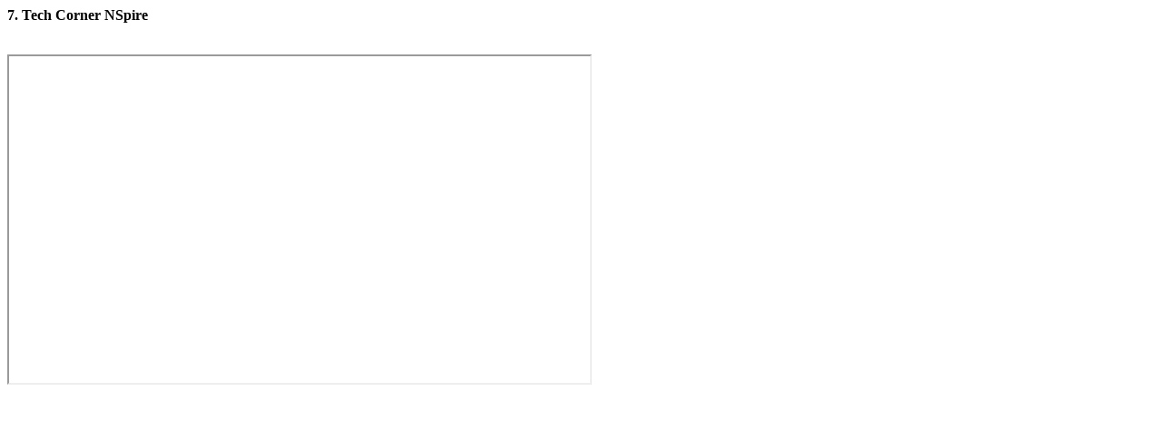

--- FILE ---
content_type: text/html
request_url: https://www.macmillanlearning.com/studentresources/highschool/statistics/tps6e_update/tech_corner_videos/nspire/tech_corner_nspire_7.html
body_size: 624
content:
<html lang="en" xml:lang="en" xmlns="http://www.w3.org/1999/xhtml">
 
 
<head>
<meta charset="utf-8">
<meta name="viewport" content="width=device-width, initial-scale=1.0">
<title>7. Tech Corner Nspire</title>
         
     
</head>
 
<body>
             
<p><b>7. Tech Corner NSpire</b></p>

<br>
                                
<iframe src="https://savi-cdn.macmillantech.com/brightcove/index.html?videoId=6068579251001" height="360" width="640" allowfullscreen="true" webkitallowfullscreen="true" mozallowfullscreen="true" oallowfullscreen="true" msallowfullscreen="true"></iframe>

                    
</body>
</html>